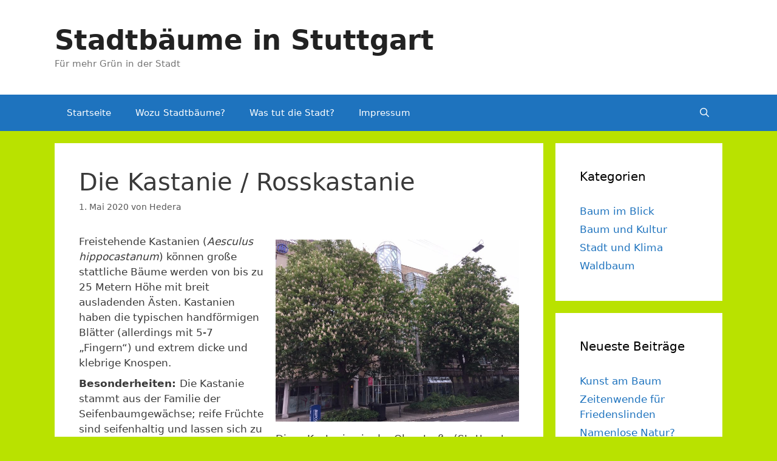

--- FILE ---
content_type: text/html; charset=UTF-8
request_url: http://stadtbaum-stuttgart.de/baum-im-blick/mai-2020-die-kastanie-rosskastanie-aesculus-hippocastanum/
body_size: 8247
content:
<!DOCTYPE html>
<html lang="de">
<head>
	<meta charset="UTF-8">
	<link rel="profile" href="https://gmpg.org/xfn/11">
	<title>Die Kastanie / Rosskastanie &#8211; Stadtbäume in Stuttgart</title>
<meta name='robots' content='max-image-preview:large' />
<link rel='dns-prefetch' href='//s.w.org' />
<link rel="alternate" type="application/rss+xml" title="Stadtbäume in Stuttgart &raquo; Feed" href="http://stadtbaum-stuttgart.de/feed/" />
<link rel="alternate" type="application/rss+xml" title="Stadtbäume in Stuttgart &raquo; Kommentar-Feed" href="http://stadtbaum-stuttgart.de/comments/feed/" />
		<script type="text/javascript">
			window._wpemojiSettings = {"baseUrl":"https:\/\/s.w.org\/images\/core\/emoji\/13.0.1\/72x72\/","ext":".png","svgUrl":"https:\/\/s.w.org\/images\/core\/emoji\/13.0.1\/svg\/","svgExt":".svg","source":{"concatemoji":"http:\/\/stadtbaum-stuttgart.de\/wp-includes\/js\/wp-emoji-release.min.js?ver=5.7.14"}};
			!function(e,a,t){var n,r,o,i=a.createElement("canvas"),p=i.getContext&&i.getContext("2d");function s(e,t){var a=String.fromCharCode;p.clearRect(0,0,i.width,i.height),p.fillText(a.apply(this,e),0,0);e=i.toDataURL();return p.clearRect(0,0,i.width,i.height),p.fillText(a.apply(this,t),0,0),e===i.toDataURL()}function c(e){var t=a.createElement("script");t.src=e,t.defer=t.type="text/javascript",a.getElementsByTagName("head")[0].appendChild(t)}for(o=Array("flag","emoji"),t.supports={everything:!0,everythingExceptFlag:!0},r=0;r<o.length;r++)t.supports[o[r]]=function(e){if(!p||!p.fillText)return!1;switch(p.textBaseline="top",p.font="600 32px Arial",e){case"flag":return s([127987,65039,8205,9895,65039],[127987,65039,8203,9895,65039])?!1:!s([55356,56826,55356,56819],[55356,56826,8203,55356,56819])&&!s([55356,57332,56128,56423,56128,56418,56128,56421,56128,56430,56128,56423,56128,56447],[55356,57332,8203,56128,56423,8203,56128,56418,8203,56128,56421,8203,56128,56430,8203,56128,56423,8203,56128,56447]);case"emoji":return!s([55357,56424,8205,55356,57212],[55357,56424,8203,55356,57212])}return!1}(o[r]),t.supports.everything=t.supports.everything&&t.supports[o[r]],"flag"!==o[r]&&(t.supports.everythingExceptFlag=t.supports.everythingExceptFlag&&t.supports[o[r]]);t.supports.everythingExceptFlag=t.supports.everythingExceptFlag&&!t.supports.flag,t.DOMReady=!1,t.readyCallback=function(){t.DOMReady=!0},t.supports.everything||(n=function(){t.readyCallback()},a.addEventListener?(a.addEventListener("DOMContentLoaded",n,!1),e.addEventListener("load",n,!1)):(e.attachEvent("onload",n),a.attachEvent("onreadystatechange",function(){"complete"===a.readyState&&t.readyCallback()})),(n=t.source||{}).concatemoji?c(n.concatemoji):n.wpemoji&&n.twemoji&&(c(n.twemoji),c(n.wpemoji)))}(window,document,window._wpemojiSettings);
		</script>
		<style type="text/css">
img.wp-smiley,
img.emoji {
	display: inline !important;
	border: none !important;
	box-shadow: none !important;
	height: 1em !important;
	width: 1em !important;
	margin: 0 .07em !important;
	vertical-align: -0.1em !important;
	background: none !important;
	padding: 0 !important;
}
</style>
	<link rel='stylesheet' id='wp-block-library-css'  href='http://stadtbaum-stuttgart.de/wp-includes/css/dist/block-library/style.min.css?ver=5.7.14' type='text/css' media='all' />
<link rel='stylesheet' id='generate-style-css'  href='http://stadtbaum-stuttgart.de/wp-content/themes/generatepress/css/all.min.css?ver=2.4.1' type='text/css' media='all' />
<style id='generate-style-inline-css' type='text/css'>
body{background-color:#b9e200;color:#3a3a3a;}a, a:visited{color:#1e73be;}a:hover, a:focus, a:active{color:#000000;}body .grid-container{max-width:1100px;}.wp-block-group__inner-container{max-width:1100px;margin-left:auto;margin-right:auto;}body, button, input, select, textarea{font-family:-apple-system, system-ui, BlinkMacSystemFont, "Segoe UI", Helvetica, Arial, sans-serif, "Apple Color Emoji", "Segoe UI Emoji", "Segoe UI Symbol";}p{margin-bottom:0.5em;}.entry-content > [class*="wp-block-"]:not(:last-child){margin-bottom:0.5em;}.main-navigation .main-nav ul ul li a{font-size:14px;}@media (max-width:768px){.main-title{font-size:30px;}h1{font-size:30px;}h2{font-size:25px;}}.top-bar{background-color:#636363;color:#ffffff;}.top-bar a,.top-bar a:visited{color:#ffffff;}.top-bar a:hover{color:#303030;}.site-header{background-color:#ffffff;color:#3a3a3a;}.site-header a,.site-header a:visited{color:#3a3a3a;}.main-title a,.main-title a:hover,.main-title a:visited{color:#222222;}.site-description{color:#757575;}.main-navigation,.main-navigation ul ul{background-color:#1e73be;}.main-navigation .main-nav ul li a,.menu-toggle{color:#ffffff;}.main-navigation .main-nav ul li:hover > a,.main-navigation .main-nav ul li:focus > a, .main-navigation .main-nav ul li.sfHover > a{color:#ffffff;background-color:#035a9e;}button.menu-toggle:hover,button.menu-toggle:focus,.main-navigation .mobile-bar-items a,.main-navigation .mobile-bar-items a:hover,.main-navigation .mobile-bar-items a:focus{color:#ffffff;}.main-navigation .main-nav ul li[class*="current-menu-"] > a{color:#ffffff;background-color:#035a9e;}.main-navigation .main-nav ul li[class*="current-menu-"] > a:hover,.main-navigation .main-nav ul li[class*="current-menu-"].sfHover > a{color:#ffffff;background-color:#035a9e;}.navigation-search input[type="search"],.navigation-search input[type="search"]:active, .navigation-search input[type="search"]:focus, .main-navigation .main-nav ul li.search-item.active > a{color:#ffffff;background-color:#035a9e;}.main-navigation ul ul{background-color:#035a9e;}.main-navigation .main-nav ul ul li a{color:#ffffff;}.main-navigation .main-nav ul ul li:hover > a,.main-navigation .main-nav ul ul li:focus > a,.main-navigation .main-nav ul ul li.sfHover > a{color:#bbd2e8;background-color:#035a9e;}.main-navigation .main-nav ul ul li[class*="current-menu-"] > a{color:#bbd2e8;background-color:#035a9e;}.main-navigation .main-nav ul ul li[class*="current-menu-"] > a:hover,.main-navigation .main-nav ul ul li[class*="current-menu-"].sfHover > a{color:#bbd2e8;background-color:#035a9e;}.separate-containers .inside-article, .separate-containers .comments-area, .separate-containers .page-header, .one-container .container, .separate-containers .paging-navigation, .inside-page-header{background-color:#ffffff;}.entry-meta{color:#595959;}.entry-meta a,.entry-meta a:visited{color:#595959;}.entry-meta a:hover{color:#1e73be;}.sidebar .widget{background-color:#ffffff;}.sidebar .widget .widget-title{color:#000000;}.footer-widgets{background-color:#ffffff;}.footer-widgets .widget-title{color:#000000;}.site-info{color:#ffffff;background-color:#222222;}.site-info a,.site-info a:visited{color:#ffffff;}.site-info a:hover{color:#606060;}.footer-bar .widget_nav_menu .current-menu-item a{color:#606060;}input[type="text"],input[type="email"],input[type="url"],input[type="password"],input[type="search"],input[type="tel"],input[type="number"],textarea,select{color:#666666;background-color:#fafafa;border-color:#cccccc;}input[type="text"]:focus,input[type="email"]:focus,input[type="url"]:focus,input[type="password"]:focus,input[type="search"]:focus,input[type="tel"]:focus,input[type="number"]:focus,textarea:focus,select:focus{color:#666666;background-color:#ffffff;border-color:#bfbfbf;}button,html input[type="button"],input[type="reset"],input[type="submit"],a.button,a.button:visited,a.wp-block-button__link:not(.has-background){color:#ffffff;background-color:#666666;}button:hover,html input[type="button"]:hover,input[type="reset"]:hover,input[type="submit"]:hover,a.button:hover,button:focus,html input[type="button"]:focus,input[type="reset"]:focus,input[type="submit"]:focus,a.button:focus,a.wp-block-button__link:not(.has-background):active,a.wp-block-button__link:not(.has-background):focus,a.wp-block-button__link:not(.has-background):hover{color:#ffffff;background-color:#3f3f3f;}.generate-back-to-top,.generate-back-to-top:visited{background-color:rgba( 0,0,0,0.4 );color:#ffffff;}.generate-back-to-top:hover,.generate-back-to-top:focus{background-color:rgba( 0,0,0,0.6 );color:#ffffff;}.entry-content .alignwide, body:not(.no-sidebar) .entry-content .alignfull{margin-left:-40px;width:calc(100% + 80px);max-width:calc(100% + 80px);}.rtl .menu-item-has-children .dropdown-menu-toggle{padding-left:20px;}.rtl .main-navigation .main-nav ul li.menu-item-has-children > a{padding-right:20px;}@media (max-width:768px){.separate-containers .inside-article, .separate-containers .comments-area, .separate-containers .page-header, .separate-containers .paging-navigation, .one-container .site-content, .inside-page-header, .wp-block-group__inner-container{padding:30px;}.entry-content .alignwide, body:not(.no-sidebar) .entry-content .alignfull{margin-left:-30px;width:calc(100% + 60px);max-width:calc(100% + 60px);}}.one-container .sidebar .widget{padding:0px;}/* End cached CSS */@media (max-width:768px){.main-navigation .menu-toggle,.main-navigation .mobile-bar-items,.sidebar-nav-mobile:not(#sticky-placeholder){display:block;}.main-navigation ul,.gen-sidebar-nav{display:none;}[class*="nav-float-"] .site-header .inside-header > *{float:none;clear:both;}}@font-face {font-family: "GeneratePress";src:  url("http://stadtbaum-stuttgart.de/wp-content/themes/generatepress/fonts/generatepress.eot");src:  url("http://stadtbaum-stuttgart.de/wp-content/themes/generatepress/fonts/generatepress.eot#iefix") format("embedded-opentype"),  url("http://stadtbaum-stuttgart.de/wp-content/themes/generatepress/fonts/generatepress.woff2") format("woff2"),  url("http://stadtbaum-stuttgart.de/wp-content/themes/generatepress/fonts/generatepress.woff") format("woff"),  url("http://stadtbaum-stuttgart.de/wp-content/themes/generatepress/fonts/generatepress.ttf") format("truetype"),  url("http://stadtbaum-stuttgart.de/wp-content/themes/generatepress/fonts/generatepress.svg#GeneratePress") format("svg");font-weight: normal;font-style: normal;}
</style>
<link rel="https://api.w.org/" href="http://stadtbaum-stuttgart.de/wp-json/" /><link rel="alternate" type="application/json" href="http://stadtbaum-stuttgart.de/wp-json/wp/v2/posts/165" /><link rel="EditURI" type="application/rsd+xml" title="RSD" href="http://stadtbaum-stuttgart.de/xmlrpc.php?rsd" />
<link rel="wlwmanifest" type="application/wlwmanifest+xml" href="http://stadtbaum-stuttgart.de/wp-includes/wlwmanifest.xml" /> 
<meta name="generator" content="WordPress 5.7.14" />
<link rel="canonical" href="http://stadtbaum-stuttgart.de/baum-im-blick/mai-2020-die-kastanie-rosskastanie-aesculus-hippocastanum/" />
<link rel='shortlink' href='http://stadtbaum-stuttgart.de/?p=165' />
<link rel="alternate" type="application/json+oembed" href="http://stadtbaum-stuttgart.de/wp-json/oembed/1.0/embed?url=http%3A%2F%2Fstadtbaum-stuttgart.de%2Fbaum-im-blick%2Fmai-2020-die-kastanie-rosskastanie-aesculus-hippocastanum%2F" />
<link rel="alternate" type="text/xml+oembed" href="http://stadtbaum-stuttgart.de/wp-json/oembed/1.0/embed?url=http%3A%2F%2Fstadtbaum-stuttgart.de%2Fbaum-im-blick%2Fmai-2020-die-kastanie-rosskastanie-aesculus-hippocastanum%2F&#038;format=xml" />
<meta name="viewport" content="width=device-width, initial-scale=1"></head>

<body class="post-template-default single single-post postid-165 single-format-standard wp-embed-responsive right-sidebar nav-below-header fluid-header separate-containers active-footer-widgets-3 nav-search-enabled nav-aligned-left header-aligned-left dropdown-hover" itemtype="https://schema.org/Blog" itemscope>
	<a class="screen-reader-text skip-link" href="#content" title="Springe zum Inhalt">Springe zum Inhalt</a>		<header id="masthead" class="site-header" itemtype="https://schema.org/WPHeader" itemscope>
			<div class="inside-header grid-container grid-parent">
				<div class="site-branding">
					<p class="main-title" itemprop="headline">
				<a href="http://stadtbaum-stuttgart.de/" rel="home">
					Stadtbäume in Stuttgart
				</a>
			</p>
					<p class="site-description" itemprop="description">
				Für mehr Grün in der Stadt
			</p>
				</div>			</div><!-- .inside-header -->
		</header><!-- #masthead -->
				<nav id="site-navigation" class="main-navigation" itemtype="https://schema.org/SiteNavigationElement" itemscope>
			<div class="inside-navigation grid-container grid-parent">
				<form method="get" class="search-form navigation-search" action="http://stadtbaum-stuttgart.de/">
				<input type="search" class="search-field" value="" name="s" title="Suchen" />
			</form>		<div class="mobile-bar-items">
						<span class="search-item">
				<a aria-label="Suchleiste öffnen" href="#">
									</a>
			</span>
		</div><!-- .mobile-bar-items -->
						<button class="menu-toggle" aria-controls="primary-menu" aria-expanded="false">
					<span class="mobile-menu">Menü</span>				</button>
				<div id="primary-menu" class="main-nav"><ul id="menu-primaer" class=" menu sf-menu"><li id="menu-item-30" class="menu-item menu-item-type-custom menu-item-object-custom menu-item-home menu-item-30"><a href="http://stadtbaum-stuttgart.de/">Startseite</a></li>
<li id="menu-item-50" class="menu-item menu-item-type-post_type menu-item-object-page menu-item-50"><a href="http://stadtbaum-stuttgart.de/wozu-stadtbaeume/">Wozu Stadtbäume?</a></li>
<li id="menu-item-84" class="menu-item menu-item-type-post_type menu-item-object-page menu-item-84"><a href="http://stadtbaum-stuttgart.de/was-tut-die-stadt/">Was tut die Stadt?</a></li>
<li id="menu-item-57" class="menu-item menu-item-type-post_type menu-item-object-page menu-item-57"><a href="http://stadtbaum-stuttgart.de/kontakt/">Impressum</a></li>
<li class="search-item"><a aria-label="Suchleiste öffnen" href="#"></a></li></ul></div>			</div><!-- .inside-navigation -->
		</nav><!-- #site-navigation -->
		
	<div id="page" class="hfeed site grid-container container grid-parent">
				<div id="content" class="site-content">
			
	<div id="primary" class="content-area grid-parent mobile-grid-100 grid-75 tablet-grid-75">
		<main id="main" class="site-main">
			
<article id="post-165" class="post-165 post type-post status-publish format-standard hentry category-baum-im-blick tag-kastanie tag-stuttgart-mitte" itemtype="https://schema.org/CreativeWork" itemscope>
	<div class="inside-article">
		
		<header class="entry-header">
			<h1 class="entry-title" itemprop="headline">Die Kastanie / Rosskastanie</h1>			<div class="entry-meta">
				<span class="posted-on"><a href="http://stadtbaum-stuttgart.de/baum-im-blick/mai-2020-die-kastanie-rosskastanie-aesculus-hippocastanum/" title="21:04" rel="bookmark"><time class="updated" datetime="2021-07-01T10:21:14+02:00" itemprop="dateModified">1. Juli 2021</time><time class="entry-date published" datetime="2020-05-01T21:04:00+02:00" itemprop="datePublished">1. Mai 2020</time></a></span> <span class="byline">von <span class="author vcard" itemprop="author" itemtype="https://schema.org/Person" itemscope><a class="url fn n" href="http://stadtbaum-stuttgart.de/author/utebaume/" title="Alle Beiträge von Hedera anzeigen" rel="author" itemprop="url"><span class="author-name" itemprop="name">Hedera</span></a></span></span> 			</div><!-- .entry-meta -->
				</header><!-- .entry-header -->

		
		<div class="entry-content" itemprop="text">
			
<div class="wp-block-image"><figure class="alignright size-large is-resized"><img loading="lazy" src="http://stadtbaum-stuttgart.de/wp-content/uploads/2020/05/2000-4-Kastanie-1024x768.jpeg" alt="" class="wp-image-166" width="401" height="300" srcset="http://stadtbaum-stuttgart.de/wp-content/uploads/2020/05/2000-4-Kastanie-1024x768.jpeg 1024w, http://stadtbaum-stuttgart.de/wp-content/uploads/2020/05/2000-4-Kastanie-300x225.jpeg 300w, http://stadtbaum-stuttgart.de/wp-content/uploads/2020/05/2000-4-Kastanie-768x576.jpeg 768w, http://stadtbaum-stuttgart.de/wp-content/uploads/2020/05/2000-4-Kastanie-1536x1152.jpeg 1536w, http://stadtbaum-stuttgart.de/wp-content/uploads/2020/05/2000-4-Kastanie.jpeg 1632w" sizes="(max-width: 401px) 100vw, 401px" /><figcaption>Diese Kastanien in der Olgastraße (Stuttgart-Mitte) blühten schon Mitte April.</figcaption></figure></div>



<p>Freistehende Kastanien (<em>Aesculus hippocastanum</em>) können große stattliche Bäume werden von bis zu 25 Metern Höhe mit breit ausladenden Ästen. Kastanien haben die typischen handförmigen Blätter (allerdings mit 5-7 „Fingern“) und extrem dicke und klebrige Knospen. </p>



<p><strong>Besonderheiten: </strong>Die Kastanie stammt aus der Familie der
Seifenbaumgewächse; reife Früchte sind seifenhaltig und lassen sich zu einem
umwelt- und ressourcenschonenden Waschmittel verarbeiten.</p>



<p><strong>Baum und Mensch:</strong> Kastanien sind keine typischen Straßenbäume aber sehr beliebt in Parks, auf Dorfplätzen &#8211; und in bayrischen Biergärten unverzichtbar. Unverzichtbar waren sie vor allem für die Beschattung der ursprünglich unter dem Biergarten gelegenen Bierkeller (früher oft Eiskeller), die nicht durch die Sonne aufgeheizt werden sollten. In der Naturheilkunde werden fast alle Teile der Kastanie genutzt: Rinde, Blätter, Blüten und Früchte. In Notzeiten wurden die Früchte zu Mehl zermahlen oder auch als Kaffeeersatz genutzt.</p>



<p><strong>Kulturgeschichte
/ Mythen:</strong> Die Kastanie
stammt aus Südost-Europa: Laut einer Legende kamen die ersten Kastanien um 1570
mit den Türken über Konstantinopel nach Wien; sie hatten Kastanien als Futter
für die Pferde mitgebracht.</p>



<p><strong>Klimaverträglichkeit/GALK:</strong> geeignet mit Einschränkungen.</p>



<p><strong>Nachteile/Gefährdungen:</strong> empfindlich gegen Streusalz; durch
herabfallende Kastanien in der Nähe von Parkplätzen nicht beliebt; Bedrohung
durch die Miniermotte, deren Larven die Blätter anfressen.</p>
		</div><!-- .entry-content -->

					<footer class="entry-meta">
				<span class="cat-links"><span class="screen-reader-text">Kategorien </span><a href="http://stadtbaum-stuttgart.de/category/baum-im-blick/" rel="category tag">Baum im Blick</a></span> <span class="tags-links"><span class="screen-reader-text">Schlagwörter </span><a href="http://stadtbaum-stuttgart.de/tag/kastanie/" rel="tag">Kastanie</a>, <a href="http://stadtbaum-stuttgart.de/tag/stuttgart-mitte/" rel="tag">Stuttgart-Mitte</a></span> 		<nav id="nav-below" class="post-navigation">
			<span class="screen-reader-text">Beitrags-Navigation</span>

			<div class="nav-previous"><span class="prev" title="Zurück"><a href="http://stadtbaum-stuttgart.de/baum-im-blick/april-2020-der-kirschbaum-prunus-avium/" rel="prev">Der Kirschbaum</a></span></div><div class="nav-next"><span class="next" title="Weiter"><a href="http://stadtbaum-stuttgart.de/baum-im-blick/juni-2020-die-robinie-schein-akazie-robinia-pseudoacacia-baum-des-jahres-2020/" rel="next">Die Robinie / Schein-Akazie – Baum des Jahres 2020!</a></span></div>		</nav><!-- #nav-below -->
					</footer><!-- .entry-meta -->
			</div><!-- .inside-article -->
</article><!-- #post-## -->
		</main><!-- #main -->
	</div><!-- #primary -->

	<div id="right-sidebar" class="widget-area grid-25 tablet-grid-25 grid-parent sidebar" itemtype="https://schema.org/WPSideBar" itemscope>
	<div class="inside-right-sidebar">
		<aside id="categories-4" class="widget inner-padding widget_categories"><h2 class="widget-title">Kategorien</h2>
			<ul>
					<li class="cat-item cat-item-5"><a href="http://stadtbaum-stuttgart.de/category/baum-im-blick/">Baum im Blick</a>
</li>
	<li class="cat-item cat-item-8"><a href="http://stadtbaum-stuttgart.de/category/baum-und-kultur/">Baum und Kultur</a>
</li>
	<li class="cat-item cat-item-6"><a href="http://stadtbaum-stuttgart.de/category/stadt-und-klima/">Stadt und Klima</a>
</li>
	<li class="cat-item cat-item-7"><a href="http://stadtbaum-stuttgart.de/category/waldbaum/">Waldbaum</a>
</li>
			</ul>

			</aside>
		<aside id="recent-posts-4" class="widget inner-padding widget_recent_entries">
		<h2 class="widget-title">Neueste Beiträge</h2>
		<ul>
											<li>
					<a href="http://stadtbaum-stuttgart.de/baum-und-kultur/kunst-am-baum2/">Kunst am Baum</a>
									</li>
											<li>
					<a href="http://stadtbaum-stuttgart.de/baum-und-kultur/zeitenwende-fuer-friedenslinden/">Zeitenwende für Friedenslinden</a>
									</li>
											<li>
					<a href="http://stadtbaum-stuttgart.de/baum-und-kultur/namenlose-natur/">Namenlose Natur?</a>
									</li>
											<li>
					<a href="http://stadtbaum-stuttgart.de/stadt-und-klima/dekolonisiert-die-zukunft/">„Dekolonisiert die Zukunft!“</a>
									</li>
											<li>
					<a href="http://stadtbaum-stuttgart.de/stadt-und-klima/klimawandel-und-wirtschaftssystem/">Klimawandel und Wirtschaftssystem</a>
									</li>
					</ul>

		</aside><aside id="archives-4" class="widget inner-padding widget_archive"><h2 class="widget-title">Archiv</h2>
			<ul>
					<li><a href='http://stadtbaum-stuttgart.de/2022/12/'>Dezember 2022</a></li>
	<li><a href='http://stadtbaum-stuttgart.de/2022/11/'>November 2022</a></li>
	<li><a href='http://stadtbaum-stuttgart.de/2022/09/'>September 2022</a></li>
	<li><a href='http://stadtbaum-stuttgart.de/2022/08/'>August 2022</a></li>
	<li><a href='http://stadtbaum-stuttgart.de/2021/11/'>November 2021</a></li>
	<li><a href='http://stadtbaum-stuttgart.de/2021/07/'>Juli 2021</a></li>
	<li><a href='http://stadtbaum-stuttgart.de/2021/06/'>Juni 2021</a></li>
	<li><a href='http://stadtbaum-stuttgart.de/2021/05/'>Mai 2021</a></li>
	<li><a href='http://stadtbaum-stuttgart.de/2021/04/'>April 2021</a></li>
	<li><a href='http://stadtbaum-stuttgart.de/2021/03/'>März 2021</a></li>
	<li><a href='http://stadtbaum-stuttgart.de/2021/02/'>Februar 2021</a></li>
	<li><a href='http://stadtbaum-stuttgart.de/2021/01/'>Januar 2021</a></li>
	<li><a href='http://stadtbaum-stuttgart.de/2020/12/'>Dezember 2020</a></li>
	<li><a href='http://stadtbaum-stuttgart.de/2020/11/'>November 2020</a></li>
	<li><a href='http://stadtbaum-stuttgart.de/2020/10/'>Oktober 2020</a></li>
	<li><a href='http://stadtbaum-stuttgart.de/2020/08/'>August 2020</a></li>
	<li><a href='http://stadtbaum-stuttgart.de/2020/07/'>Juli 2020</a></li>
	<li><a href='http://stadtbaum-stuttgart.de/2020/06/'>Juni 2020</a></li>
	<li><a href='http://stadtbaum-stuttgart.de/2020/05/'>Mai 2020</a></li>
	<li><a href='http://stadtbaum-stuttgart.de/2020/04/'>April 2020</a></li>
	<li><a href='http://stadtbaum-stuttgart.de/2020/03/'>März 2020</a></li>
	<li><a href='http://stadtbaum-stuttgart.de/2020/02/'>Februar 2020</a></li>
	<li><a href='http://stadtbaum-stuttgart.de/2020/01/'>Januar 2020</a></li>
	<li><a href='http://stadtbaum-stuttgart.de/2019/12/'>Dezember 2019</a></li>
	<li><a href='http://stadtbaum-stuttgart.de/2019/11/'>November 2019</a></li>
	<li><a href='http://stadtbaum-stuttgart.de/2019/08/'>August 2019</a></li>
	<li><a href='http://stadtbaum-stuttgart.de/2019/07/'>Juli 2019</a></li>
			</ul>

			</aside><aside id="tag_cloud-2" class="widget inner-padding widget_tag_cloud"><h2 class="widget-title">Schlagwörter</h2><div class="tagcloud"><a href="http://stadtbaum-stuttgart.de/tag/ahorn/" class="tag-cloud-link tag-link-52 tag-link-position-1" style="font-size: 8pt;" aria-label="Ahorn (1 Eintrag)">Ahorn</a>
<a href="http://stadtbaum-stuttgart.de/tag/architektur/" class="tag-cloud-link tag-link-35 tag-link-position-2" style="font-size: 8pt;" aria-label="Architektur (1 Eintrag)">Architektur</a>
<a href="http://stadtbaum-stuttgart.de/tag/artensterben/" class="tag-cloud-link tag-link-38 tag-link-position-3" style="font-size: 11.6pt;" aria-label="Artensterben (2 Einträge)">Artensterben</a>
<a href="http://stadtbaum-stuttgart.de/tag/birke/" class="tag-cloud-link tag-link-12 tag-link-position-4" style="font-size: 8pt;" aria-label="Birke (1 Eintrag)">Birke</a>
<a href="http://stadtbaum-stuttgart.de/tag/botanik/" class="tag-cloud-link tag-link-14 tag-link-position-5" style="font-size: 11.6pt;" aria-label="Botanik (2 Einträge)">Botanik</a>
<a href="http://stadtbaum-stuttgart.de/tag/eibe/" class="tag-cloud-link tag-link-24 tag-link-position-6" style="font-size: 8pt;" aria-label="Eibe (1 Eintrag)">Eibe</a>
<a href="http://stadtbaum-stuttgart.de/tag/eiche/" class="tag-cloud-link tag-link-28 tag-link-position-7" style="font-size: 11.6pt;" aria-label="Eiche (2 Einträge)">Eiche</a>
<a href="http://stadtbaum-stuttgart.de/tag/esche/" class="tag-cloud-link tag-link-33 tag-link-position-8" style="font-size: 11.6pt;" aria-label="Esche (2 Einträge)">Esche</a>
<a href="http://stadtbaum-stuttgart.de/tag/esslingen/" class="tag-cloud-link tag-link-53 tag-link-position-9" style="font-size: 8pt;" aria-label="Esslingen (1 Eintrag)">Esslingen</a>
<a href="http://stadtbaum-stuttgart.de/tag/fichte/" class="tag-cloud-link tag-link-25 tag-link-position-10" style="font-size: 8pt;" aria-label="Fichte (1 Eintrag)">Fichte</a>
<a href="http://stadtbaum-stuttgart.de/tag/friedenslinde/" class="tag-cloud-link tag-link-57 tag-link-position-11" style="font-size: 8pt;" aria-label="Friedenslinde (1 Eintrag)">Friedenslinde</a>
<a href="http://stadtbaum-stuttgart.de/tag/gesundheit/" class="tag-cloud-link tag-link-30 tag-link-position-12" style="font-size: 8pt;" aria-label="Gesundheit (1 Eintrag)">Gesundheit</a>
<a href="http://stadtbaum-stuttgart.de/tag/ginkgo/" class="tag-cloud-link tag-link-20 tag-link-position-13" style="font-size: 11.6pt;" aria-label="Ginkgo (2 Einträge)">Ginkgo</a>
<a href="http://stadtbaum-stuttgart.de/tag/goetterbaum/" class="tag-cloud-link tag-link-27 tag-link-position-14" style="font-size: 8pt;" aria-label="Götterbaum (1 Eintrag)">Götterbaum</a>
<a href="http://stadtbaum-stuttgart.de/tag/hainbuche/" class="tag-cloud-link tag-link-36 tag-link-position-15" style="font-size: 8pt;" aria-label="Hainbuche (1 Eintrag)">Hainbuche</a>
<a href="http://stadtbaum-stuttgart.de/tag/herbst/" class="tag-cloud-link tag-link-51 tag-link-position-16" style="font-size: 8pt;" aria-label="Herbst (1 Eintrag)">Herbst</a>
<a href="http://stadtbaum-stuttgart.de/tag/kastanie/" class="tag-cloud-link tag-link-11 tag-link-position-17" style="font-size: 8pt;" aria-label="Kastanie (1 Eintrag)">Kastanie</a>
<a href="http://stadtbaum-stuttgart.de/tag/kirsche/" class="tag-cloud-link tag-link-22 tag-link-position-18" style="font-size: 8pt;" aria-label="Kirsche (1 Eintrag)">Kirsche</a>
<a href="http://stadtbaum-stuttgart.de/tag/klimakatastrophe/" class="tag-cloud-link tag-link-40 tag-link-position-19" style="font-size: 8pt;" aria-label="Klimakatastrophe (1 Eintrag)">Klimakatastrophe</a>
<a href="http://stadtbaum-stuttgart.de/tag/kornelkirsche/" class="tag-cloud-link tag-link-23 tag-link-position-20" style="font-size: 8pt;" aria-label="Kornelkirsche (1 Eintrag)">Kornelkirsche</a>
<a href="http://stadtbaum-stuttgart.de/tag/kultur/" class="tag-cloud-link tag-link-13 tag-link-position-21" style="font-size: 14pt;" aria-label="Kultur (3 Einträge)">Kultur</a>
<a href="http://stadtbaum-stuttgart.de/tag/kulturgeschichte/" class="tag-cloud-link tag-link-16 tag-link-position-22" style="font-size: 11.6pt;" aria-label="Kulturgeschichte (2 Einträge)">Kulturgeschichte</a>
<a href="http://stadtbaum-stuttgart.de/tag/kunst/" class="tag-cloud-link tag-link-47 tag-link-position-23" style="font-size: 11.6pt;" aria-label="Kunst (2 Einträge)">Kunst</a>
<a href="http://stadtbaum-stuttgart.de/tag/koeln/" class="tag-cloud-link tag-link-55 tag-link-position-24" style="font-size: 8pt;" aria-label="Köln (1 Eintrag)">Köln</a>
<a href="http://stadtbaum-stuttgart.de/tag/laubfaerbung/" class="tag-cloud-link tag-link-49 tag-link-position-25" style="font-size: 8pt;" aria-label="Laubfärbung (1 Eintrag)">Laubfärbung</a>
<a href="http://stadtbaum-stuttgart.de/tag/linde/" class="tag-cloud-link tag-link-31 tag-link-position-26" style="font-size: 8pt;" aria-label="Linde (1 Eintrag)">Linde</a>
<a href="http://stadtbaum-stuttgart.de/tag/mammutbaum/" class="tag-cloud-link tag-link-17 tag-link-position-27" style="font-size: 8pt;" aria-label="Mammutbaum (1 Eintrag)">Mammutbaum</a>
<a href="http://stadtbaum-stuttgart.de/tag/medizin/" class="tag-cloud-link tag-link-32 tag-link-position-28" style="font-size: 8pt;" aria-label="Medizin (1 Eintrag)">Medizin</a>
<a href="http://stadtbaum-stuttgart.de/tag/mythologie/" class="tag-cloud-link tag-link-34 tag-link-position-29" style="font-size: 8pt;" aria-label="Mythologie (1 Eintrag)">Mythologie</a>
<a href="http://stadtbaum-stuttgart.de/tag/nature-writing/" class="tag-cloud-link tag-link-50 tag-link-position-30" style="font-size: 8pt;" aria-label="Nature Writing (1 Eintrag)">Nature Writing</a>
<a href="http://stadtbaum-stuttgart.de/tag/park/" class="tag-cloud-link tag-link-54 tag-link-position-31" style="font-size: 8pt;" aria-label="Park (1 Eintrag)">Park</a>
<a href="http://stadtbaum-stuttgart.de/tag/pflanzen-bestimmen/" class="tag-cloud-link tag-link-46 tag-link-position-32" style="font-size: 8pt;" aria-label="Pflanzen bestimmen (1 Eintrag)">Pflanzen bestimmen</a>
<a href="http://stadtbaum-stuttgart.de/tag/politik/" class="tag-cloud-link tag-link-39 tag-link-position-33" style="font-size: 8pt;" aria-label="Politik (1 Eintrag)">Politik</a>
<a href="http://stadtbaum-stuttgart.de/tag/postkolonialismus/" class="tag-cloud-link tag-link-37 tag-link-position-34" style="font-size: 8pt;" aria-label="Postkolonialismus (1 Eintrag)">Postkolonialismus</a>
<a href="http://stadtbaum-stuttgart.de/tag/rotbuche/" class="tag-cloud-link tag-link-42 tag-link-position-35" style="font-size: 8pt;" aria-label="Rotbuche (1 Eintrag)">Rotbuche</a>
<a href="http://stadtbaum-stuttgart.de/tag/sommerlinde/" class="tag-cloud-link tag-link-56 tag-link-position-36" style="font-size: 8pt;" aria-label="Sommerlinde (1 Eintrag)">Sommerlinde</a>
<a href="http://stadtbaum-stuttgart.de/tag/sprachwandel/" class="tag-cloud-link tag-link-45 tag-link-position-37" style="font-size: 8pt;" aria-label="Sprachwandel (1 Eintrag)">Sprachwandel</a>
<a href="http://stadtbaum-stuttgart.de/tag/stadtklima/" class="tag-cloud-link tag-link-26 tag-link-position-38" style="font-size: 8pt;" aria-label="Stadtklima (1 Eintrag)">Stadtklima</a>
<a href="http://stadtbaum-stuttgart.de/tag/stuttgart-hohenheim/" class="tag-cloud-link tag-link-21 tag-link-position-39" style="font-size: 8pt;" aria-label="Stuttgart-Hohenheim (1 Eintrag)">Stuttgart-Hohenheim</a>
<a href="http://stadtbaum-stuttgart.de/tag/stuttgart-mitte/" class="tag-cloud-link tag-link-9 tag-link-position-40" style="font-size: 11.6pt;" aria-label="Stuttgart-Mitte (2 Einträge)">Stuttgart-Mitte</a>
<a href="http://stadtbaum-stuttgart.de/tag/stuttgart-sued/" class="tag-cloud-link tag-link-15 tag-link-position-41" style="font-size: 22pt;" aria-label="Stuttgart-Süd (9 Einträge)">Stuttgart-Süd</a>
<a href="http://stadtbaum-stuttgart.de/tag/stuttgart-west/" class="tag-cloud-link tag-link-29 tag-link-position-42" style="font-size: 8pt;" aria-label="Stuttgart-West (1 Eintrag)">Stuttgart-West</a>
<a href="http://stadtbaum-stuttgart.de/tag/tanne/" class="tag-cloud-link tag-link-18 tag-link-position-43" style="font-size: 11.6pt;" aria-label="Tanne (2 Einträge)">Tanne</a>
<a href="http://stadtbaum-stuttgart.de/tag/waldbrand/" class="tag-cloud-link tag-link-41 tag-link-position-44" style="font-size: 8pt;" aria-label="Waldbrand (1 Eintrag)">Waldbrand</a>
<a href="http://stadtbaum-stuttgart.de/tag/aesthetik/" class="tag-cloud-link tag-link-48 tag-link-position-45" style="font-size: 8pt;" aria-label="Ästhetik (1 Eintrag)">Ästhetik</a></div>
</aside>	</div><!-- .inside-right-sidebar -->
</div><!-- #secondary -->

	</div><!-- #content -->
</div><!-- #page -->


<div class="site-footer">
			<footer class="site-info" itemtype="https://schema.org/WPFooter" itemscope>
			<div class="inside-site-info grid-container grid-parent">
								<div class="copyright-bar">
					<span class="copyright">&copy; 2026 Stadtbäume in Stuttgart</span> &bull; Powered by <a href="https://generatepress.com" itemprop="url">GeneratePress</a>				</div>
			</div>
		</footer><!-- .site-info -->
		</div><!-- .site-footer -->

<a title="Nach oben scrollen" rel="nofollow" href="#" class="generate-back-to-top" style="opacity:0;visibility:hidden;" data-scroll-speed="400" data-start-scroll="300">
				<span class="screen-reader-text">Nach oben scrollen</span>
				
			</a><!--[if lte IE 11]>
<script type='text/javascript' src='http://stadtbaum-stuttgart.de/wp-content/themes/generatepress/js/classList.min.js?ver=2.4.1' id='generate-classlist-js'></script>
<![endif]-->
<script type='text/javascript' src='http://stadtbaum-stuttgart.de/wp-content/themes/generatepress/js/menu.min.js?ver=2.4.1' id='generate-menu-js'></script>
<script type='text/javascript' src='http://stadtbaum-stuttgart.de/wp-content/themes/generatepress/js/a11y.min.js?ver=2.4.1' id='generate-a11y-js'></script>
<script type='text/javascript' id='generate-navigation-search-js-extra'>
/* <![CDATA[ */
var generatepressNavSearch = {"open":"Suchleiste \u00f6ffnen","close":"Suchleiste schlie\u00dfen"};
/* ]]> */
</script>
<script type='text/javascript' src='http://stadtbaum-stuttgart.de/wp-content/themes/generatepress/js/navigation-search.min.js?ver=2.4.1' id='generate-navigation-search-js'></script>
<script type='text/javascript' src='http://stadtbaum-stuttgart.de/wp-content/themes/generatepress/js/back-to-top.min.js?ver=2.4.1' id='generate-back-to-top-js'></script>
<script type='text/javascript' src='http://stadtbaum-stuttgart.de/wp-includes/js/wp-embed.min.js?ver=5.7.14' id='wp-embed-js'></script>

</body>
</html>
